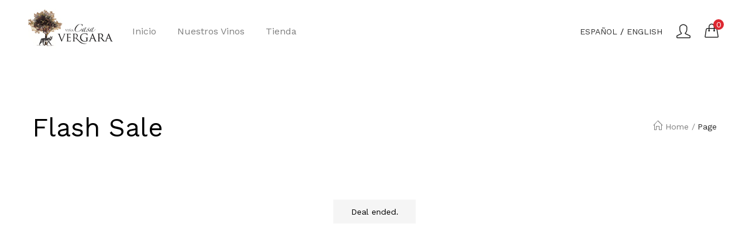

--- FILE ---
content_type: text/css
request_url: https://casavergara.cl/wp-content/uploads/elementor/css/post-2952.css?ver=1670278325
body_size: 6425
content:
.elementor-2952 .elementor-element.elementor-element-6d06615 > .elementor-container > .elementor-row > .elementor-column > .elementor-column-wrap > .elementor-widget-wrap{align-content:center;align-items:center;}.elementor-2952 .elementor-element.elementor-element-6d06615:not(.elementor-motion-effects-element-type-background), .elementor-2952 .elementor-element.elementor-element-6d06615 > .elementor-motion-effects-container > .elementor-motion-effects-layer{background-color:rgba(255, 255, 255, 0);}.elementor-2952 .elementor-element.elementor-element-6d06615{transition:background 0.3s, border 0.3s, border-radius 0.3s, box-shadow 0.3s;padding:0px 48px 0px 48px;}.elementor-2952 .elementor-element.elementor-element-6d06615 > .elementor-background-overlay{transition:background 0.3s, border-radius 0.3s, opacity 0.3s;}.elementor-bc-flex-widget .elementor-2952 .elementor-element.elementor-element-3281e0e.elementor-column .elementor-column-wrap{align-items:center;}.elementor-2952 .elementor-element.elementor-element-3281e0e.elementor-column.elementor-element[data-element_type="column"] > .elementor-column-wrap.elementor-element-populated > .elementor-widget-wrap{align-content:center;align-items:center;}.elementor-2952 .elementor-element.elementor-element-72c6c90a > .elementor-widget-container{padding:0px 0px 7px 0px;}.elementor-2952 .elementor-element.elementor-element-a2e0e9f.elementor-column > .elementor-column-wrap > .elementor-widget-wrap{justify-content:center;}.elementor-2952 .elementor-element.elementor-element-3cc05a8 .elementor-nav-menu{justify-content:flex-start !important;}.elementor-2952 .elementor-element.elementor-element-3cc05a8 .elementor-nav-menu--main >ul > li> a{font-size:16px;line-height:22px;color:rgba(0, 0, 0, 0.5);}.elementor-2952 .elementor-element.elementor-element-3cc05a8 .elementor-nav-menu--main >ul > li > a i{color:rgba(0, 0, 0, 0.5);}.elementor-2952 .elementor-element.elementor-element-3cc05a8 .elementor-nav-menu--main >ul > li> .caret:before{background-color:rgba(0, 0, 0, 0.5);}.elementor-2952 .elementor-element.elementor-element-3cc05a8 .elementor-nav-menu--main >ul > li> a:hover,
                    .elementor-2952 .elementor-element.elementor-element-3cc05a8 .tbay-element-nav-menu .elementor-nav-menu--main >ul > li:hover> a >.caret,
                    .elementor-2952 .elementor-element.elementor-element-3cc05a8 .tbay-element-nav-menu .elementor-nav-menu--main >ul > li:focus> a >.caret,
                    .elementor-2952 .elementor-element.elementor-element-3cc05a8 .tbay-element-nav-menu .elementor-nav-menu--main >ul > li.active> a >.caret,
                    .elementor-2952 .elementor-element.elementor-element-3cc05a8 .elementor-nav-menu--main >ul > li> a:hover i,
                    .elementor-2952 .elementor-element.elementor-element-3cc05a8 .elementor-nav-menu--main >ul > li> a:focus i,
                    .elementor-2952 .elementor-element.elementor-element-3cc05a8 .elementor-nav-menu--main >ul > li> a.active i,
                    .elementor-2952 .elementor-element.elementor-element-3cc05a8 .elementor-nav-menu--main >ul > li > a:focus,
                    .elementor-2952 .elementor-element.elementor-element-3cc05a8 .elementor-nav-menu--main >ul > li.active > a{color:rgba(0, 0, 0, 0.85);}.elementor-2952 .elementor-element.elementor-element-3cc05a8 .elementor-nav-menu--main .elementor-item{padding-left:18px;padding-right:18px;padding-top:43px;padding-bottom:43px;}.elementor-bc-flex-widget .elementor-2952 .elementor-element.elementor-element-4ad607b.elementor-column .elementor-column-wrap{align-items:center;}.elementor-2952 .elementor-element.elementor-element-4ad607b.elementor-column.elementor-element[data-element_type="column"] > .elementor-column-wrap.elementor-element-populated > .elementor-widget-wrap{align-content:center;align-items:center;}.elementor-2952 .elementor-element.elementor-element-4ad607b.elementor-column > .elementor-column-wrap > .elementor-widget-wrap{justify-content:flex-end;}.elementor-2952 .elementor-element.elementor-element-4ad607b > div.elementor-element-populated{padding:0px 0px 0px 0px !important;}.elementor-2952 .elementor-element.elementor-element-17c7f9b{text-align:right;width:auto;max-width:auto;}.elementor-2952 .elementor-element.elementor-element-2be5821 .tbay-login a i, .elementor-2952 .elementor-element.elementor-element-2be5821 .tbay-login a svg{font-size:24px !important;}.elementor-2952 .elementor-element.elementor-element-2be5821 .tbay-login a i{color:rgba(0, 0, 0, 0.85);}.elementor-2952 .elementor-element.elementor-element-2be5821 .tbay-login a svg{fill:rgba(0, 0, 0, 0.85);}.elementor-2952 .elementor-element.elementor-element-2be5821 .tbay-login a i:hover{color:#DD2831;}.elementor-2952 .elementor-element.elementor-element-2be5821 .tbay-login a svg:hover{fill:#DD2831;}.elementor-2952 .elementor-element.elementor-element-2be5821 > .elementor-widget-container{padding:0px 0px 0px 24px;}.elementor-2952 .elementor-element.elementor-element-2be5821{width:auto;max-width:auto;}.elementor-2952 .elementor-element.elementor-element-92deea4 .cart-dropdown .cart-icon i,
                    .elementor-2952 .elementor-element.elementor-element-92deea4 .cart-dropdown .cart-icon svg{font-size:24px !important;}.elementor-2952 .elementor-element.elementor-element-92deea4 .cart-dropdown .cart-icon{color:rgba(0, 0, 0, 0.85);}.elementor-2952 .elementor-element.elementor-element-92deea4 .cart-dropdown svg{fill:rgba(0, 0, 0, 0.85);}.elementor-2952 .elementor-element.elementor-element-92deea4 .cart-dropdown .cart-icon:hover{color:#DD2831;}.elementor-2952 .elementor-element.elementor-element-92deea4 .cart-dropdown svg:hover{fill:#DD2831;}.elementor-2952 .elementor-element.elementor-element-92deea4 .cart-icon span.mini-cart-items{font-size:14px;font-weight:400;color:#FFFFFF;background:#DD2831;}.elementor-2952 .elementor-element.elementor-element-92deea4 .cart-dropdown .dropdown-menu{top:78px !important;}.elementor-2952 .elementor-element.elementor-element-92deea4 > .elementor-widget-container{padding:0px 0px 5px 24px;}.elementor-2952 .elementor-element.elementor-element-92deea4{width:100%;max-width:100%;}@media(min-width:768px){.elementor-2952 .elementor-element.elementor-element-3281e0e{width:13.517%;}.elementor-2952 .elementor-element.elementor-element-a2e0e9f{width:52.813%;}.elementor-2952 .elementor-element.elementor-element-4ad607b{width:33.334%;}}

--- FILE ---
content_type: text/css
request_url: https://casavergara.cl/wp-content/uploads/elementor/css/post-253.css?ver=1670278325
body_size: 5237
content:
.elementor-253 .elementor-element.elementor-element-ee5c41a:not(.elementor-motion-effects-element-type-background), .elementor-253 .elementor-element.elementor-element-ee5c41a > .elementor-motion-effects-container > .elementor-motion-effects-layer{background-color:#E1E1E1;}.elementor-253 .elementor-element.elementor-element-ee5c41a{border-style:solid;border-width:1px 0px 0px 0px;border-color:#E8E8E8;transition:background 0.3s, border 0.3s, border-radius 0.3s, box-shadow 0.3s;padding:70px 0px 45px 0px;}.elementor-253 .elementor-element.elementor-element-ee5c41a > .elementor-background-overlay{transition:background 0.3s, border-radius 0.3s, opacity 0.3s;}.elementor-bc-flex-widget .elementor-253 .elementor-element.elementor-element-292629c.elementor-column .elementor-column-wrap{align-items:center;}.elementor-253 .elementor-element.elementor-element-292629c.elementor-column.elementor-element[data-element_type="column"] > .elementor-column-wrap.elementor-element-populated > .elementor-widget-wrap{align-content:center;align-items:center;}.elementor-253 .elementor-element.elementor-element-326f95a img{width:49%;}.elementor-253 .elementor-element.elementor-element-a1b057e{color:rgba(0, 0, 0, 0.65);}.elementor-253 .elementor-element.elementor-element-34a94cb > .elementor-container > .elementor-row > .elementor-column > .elementor-column-wrap > .elementor-widget-wrap{align-content:center;align-items:center;}.elementor-253 .elementor-element.elementor-element-34a94cb:not(.elementor-motion-effects-element-type-background), .elementor-253 .elementor-element.elementor-element-34a94cb > .elementor-motion-effects-container > .elementor-motion-effects-layer{background-color:#E1E1E1;}.elementor-253 .elementor-element.elementor-element-34a94cb{transition:background 0.3s, border 0.3s, border-radius 0.3s, box-shadow 0.3s;margin-top:0px;margin-bottom:0px;padding:46px 0px 54px 0px;}.elementor-253 .elementor-element.elementor-element-34a94cb > .elementor-background-overlay{transition:background 0.3s, border-radius 0.3s, opacity 0.3s;}.elementor-253 .elementor-element.elementor-element-c7a9364{color:rgba(0, 0, 0, 0.65);}.elementor-253 .elementor-element.elementor-element-c7a9364 > .elementor-widget-container{margin:5px 0px 0px 4px;}.elementor-bc-flex-widget .elementor-253 .elementor-element.elementor-element-38b363d.elementor-column .elementor-column-wrap{align-items:center;}.elementor-253 .elementor-element.elementor-element-38b363d.elementor-column.elementor-element[data-element_type="column"] > .elementor-column-wrap.elementor-element-populated > .elementor-widget-wrap{align-content:center;align-items:center;}.elementor-253 .elementor-element.elementor-element-38b363d.elementor-column > .elementor-column-wrap > .elementor-widget-wrap{justify-content:flex-end;}.elementor-253 .elementor-element.elementor-element-2b7d6fd .heading-tbay-title{padding:0px 0px 0px 0px;}.elementor-253 .elementor-element.elementor-element-2b7d6fd .heading-tbay-title .title{color:rgba(0, 0, 0, 0.65);font-size:14px;font-weight:400;text-transform:capitalize;font-style:normal;line-height:24px;}.elementor-253 .elementor-element.elementor-element-2b7d6fd > .elementor-widget-container{padding:0px 10px 0px 0px;}.elementor-253 .elementor-element.elementor-element-2b7d6fd{width:auto;max-width:auto;}.elementor-253 .elementor-element.elementor-element-6fd5ff5{column-gap:0px;text-align:center;font-size:14px;font-style:normal;line-height:14px;width:auto;max-width:auto;align-self:center;}.elementor-253 .elementor-element.elementor-element-6fd5ff5 > .elementor-widget-container{margin:3px 0px 0px 0px;padding:0px 0px 0px 0px;}@media(max-width:1024px) and (min-width:768px){.elementor-253 .elementor-element.elementor-element-292629c{width:37%;}.elementor-253 .elementor-element.elementor-element-e0b0dff{width:2%;}.elementor-253 .elementor-element.elementor-element-c2f5586{width:25%;}}@media(max-width:1024px){.elementor-253 .elementor-element.elementor-element-ee5c41a{padding:30px 0px 30px 0px;}.elementor-253 .elementor-element.elementor-element-a1b057e > .elementor-widget-container{padding:0px 0px 0px 0px;}.elementor-253 .elementor-element.elementor-element-34a94cb{padding:15px 0px 10px 0px;}.elementor-253 .elementor-element.elementor-element-c7a9364 > .elementor-widget-container{margin:10px 0px 0px 0px;}}@media(max-width:767px){.elementor-253 .elementor-element.elementor-element-ee5c41a{margin-top:0px;margin-bottom:0px;padding:62px 0px 5px 0px;}.elementor-253 .elementor-element.elementor-element-a1b057e{text-align:center;line-height:24px;}.elementor-253 .elementor-element.elementor-element-a1b057e > .elementor-widget-container{padding:30px 0px 0px 0px;}.elementor-253 .elementor-element.elementor-element-34a94cb{margin-top:0px;margin-bottom:-46px;padding:15px 0px 25px 0px;}.elementor-253 .elementor-element.elementor-element-c7a9364{text-align:center;line-height:44px;}.elementor-253 .elementor-element.elementor-element-c7a9364 > .elementor-widget-container{margin:5px 0px 0px 0px;}.elementor-253 .elementor-element.elementor-element-38b363d.elementor-column > .elementor-column-wrap > .elementor-widget-wrap{justify-content:center;}.elementor-253 .elementor-element.elementor-element-6fd5ff5{text-align:center;}}